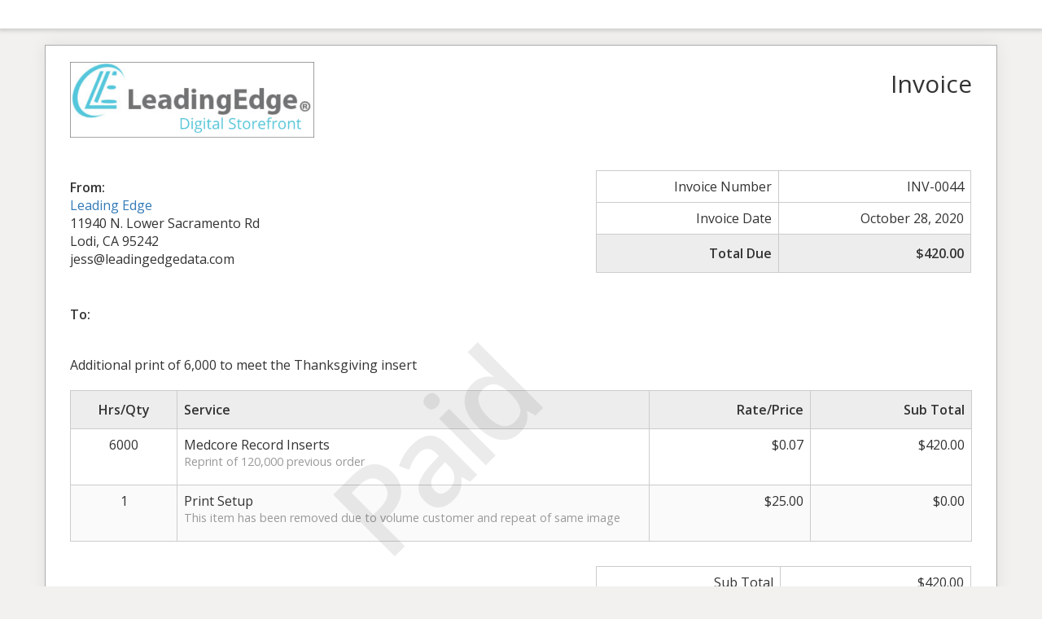

--- FILE ---
content_type: text/html; charset=UTF-8
request_url: http://leadingedgedigitalstorefront.com/sliced_invoice/medcore-stockton-record-insert-up-order/
body_size: 2391
content:
<!doctype html><html lang="en"><head><meta charset="UTF-8"><title>Medcore Stockton Record Insert Up Order - Leading Edge Digital Storefront</title><meta charset="UTF-8" /><meta name="viewport" content="width=device-width, initial-scale=1"><meta name="robots" content="noindex,nofollow"><link rel='stylesheet' id='sliced-invoices_open-sans-css' href='https://fonts.googleapis.com/css?family=Open+Sans%3A300italic%2C400italic%2C600italic%2C300%2C400%2C600&#038;subset=latin%2Clatin-ext&#038;ver=3.9.5' media='all' /><link rel='stylesheet' id='sliced-invoices_fontawesome-css' href='http://leadingedgedigitalstorefront.com/wp-content/plugins/sliced-invoices/public/css/font-awesome.min.css?ver=3.9.5' media='all' /><link rel='stylesheet' id='sliced-invoices_bootstrap-css' href='http://leadingedgedigitalstorefront.com/wp-content/plugins/sliced-invoices/public/css/bootstrap.min.css?ver=3.9.5' media='all' /><link rel='stylesheet' id='sliced-invoices_style-css' href='http://leadingedgedigitalstorefront.com/wp-content/plugins/sliced-invoices/public/css/style.css?ver=3.9.5' media='all' /> <script data-cfasync="false" src="http://leadingedgedigitalstorefront.com/wp-includes/js/jquery/jquery.min.js?ver=3.7.1" id="jquery-core-js"></script> <script data-cfasync="false" src="http://leadingedgedigitalstorefront.com/wp-includes/js/jquery/jquery-migrate.min.js?ver=3.4.1" id="jquery-migrate-js"></script> <script id="thickbox-js-extra"> var thickboxL10n = {"next":"Next >","prev":"< Prev","image":"Image","of":"of","close":"Close","noiframes":"This feature requires inline frames. You have iframes disabled or your browser does not support them.","loadingAnimation":"http:\/\/leadingedgedigitalstorefront.com\/wp-includes\/js\/thickbox\/loadingAnimation.gif"};
</script> <script data-cfasync="false" src="http://leadingedgedigitalstorefront.com/wp-includes/js/thickbox/thickbox.js?ver=3.1-20121105" id="thickbox-js"></script><link rel='stylesheet' id='sliced-invoices_thickbox-css' href='http://leadingedgedigitalstorefront.com/wp-includes/js/thickbox/thickbox.css?ver=3.9.5' media='all' /><link rel='stylesheet' id='sliced-invoices_template-css' href='http://leadingedgedigitalstorefront.com/wp-content/plugins/sliced-invoices/public/css/template1.css?ver=3.9.5' media='all' /> <style id='template-inline-css' type='text/css'> body {} </style></head><body class="body sliced-invoice"><div class="row sliced-top-bar no-print"><div class="container"><div class="col-xs-12 col-sm-6"></div><div class="col-xs-12 col-sm-6 text-right"></div></div></div><div class="container sliced-wrap"><div class="watermark no-print"><p>Paid</p></div> <!-- ///// Start PDF header --> <htmlpageheader name="sliced-pdf-header"><div class="row sliced-header"><div class="col-xs-12 col-sm-6 sliced-business"> <a target="_blank" href="http://leadingedgedigitalstorefront.com"> <img class="logo sliced-business-logo" src="http://leadingedgedigitalstorefront.com/wp-content/uploads/2020/03/leadingedgestore-logo-470x140-2.png"> </a></div><div class="col-xs-12 col-sm-6 sliced-title"><h2>Invoice</h2></div></div><!-- END row --> </htmlpageheader> <!-- End PDF header ///// --><div class="row sliced-upper"><div class="col-xs-12 col-sm-6 sliced-from-address sliced-address"><div class="from"><strong>From:</strong></div><div class="wrapper"><div class="name"><a target="_blank" href="http://leadingedgedigitalstorefront.com">Leading Edge</a></div><div class="address"><p>11940 N. Lower Sacramento Rd<br /> Lodi, CA 95242</p></div><div class="extra_info"><p>jess@leadingedgedata.com</p></div></div></div><div class="col-xs-12 col-sm-5 sliced-details"><table class="table table-bordered table-sm"><tr><td>Invoice Number</td><td>INV-0044</td></tr><tr><td>Invoice Date</td><td>October 28, 2020</td></tr><tr class="table-active"><td><strong>Total Due</strong></td><td><strong>$420.00</strong></td></tr></table></div></div><!-- END row --><div class="row sliced-middle"><div class="col-xs-12 col-sm-6 sliced-to-address sliced-address"><div class="to"><strong>To:</strong></div><div class="wrapper"><div class="name"></div></div></div></div><!-- END row --><div class="row sliced-lower"><div class="col-sm-12 sliced-description"><p>Additional print of 6,000 to meet the Thanksgiving insert</p></div></div><!-- END row --><div class="row sliced-items"><div class="col-sm-12 sliced-line-items"><div class="table-responsive"><table class="table table-sm table-bordered table-striped"><thead><tr><th class="qty"><strong>Hrs/Qty</strong></th><th class="service"><strong>Service</strong></th><th class="rate"><strong>Rate/Price</strong></th><th class="total"><strong>Sub Total</strong></th></tr></thead><tbody><tr class="row_even sliced-item"><td class="qty">6000</td><td class="service">Medcore Record Inserts<br /><span class="description"><p>Reprint of 120,000 previous order</p> </span></td><td class="rate">$0.07</td><td class="total">$420.00</td></tr><tr class="row_odd sliced-item"><td class="qty">1</td><td class="service">Print Setup<br /><span class="description"><p>This item has been removed due to volume customer and repeat of same image</p> </span></td><td class="rate">$25.00</td><td class="total">$0.00</td></tr></tbody></table></div></div></div><div class="row sliced-items"><div class="col-xs-12 col-sm-5 sliced-totals"><table class="table table-sm table-bordered"><tbody><tr class="row-sub-total"><td class="rate">Sub Total</td><td class="total">$420.00</td></tr><tr class="row-tax"><td class="rate">Tax</td><td class="total">$38.18</td></tr><tr class="table-active row-total"><td class="rate"><strong>Total Due</strong></td><td class="total"><strong>$420.00</strong></td></tr></tbody></table></div></div><!-- END row --><div class="row sliced-payments"><div class="col-sm-12"><div class="generic"></div></div></div><!-- END row --><div class="row sliced-footer"><div class="col-sm-12"><div class="terms-text"><p style="text-align: center">Medcore Payments are due within 15 days from date of invoice. Late payment is subject to fees of 5% per month.</p></div></div></div><!-- END row --> <!-- ///// Start PDF footer --> <htmlpagefooter name="sliced-pdf-footer"><div class="row sliced-footer"><div class="col-sm-12"><div class="footer-text">Thanks for your order</div><div class="print-only">Page {PAGENO}/{nbpg}</div></div></div><!-- END row --> </htmlpagefooter> <!-- End PDF footer ///// --></div> <!-- END sliced-wrap --><div id="sliced_payment_form" style="display:none"><div class="sliced_payment_form_wrap"><ul><li><span>Invoice Number</span> INV-0044</li><li><span>Total Due</span> $420.00</li></ul><form method="POST" action="http://leadingedgedigitalstorefront.com/payment/"> <input type="hidden" id="sliced_payment_nonce" name="sliced_payment_nonce" value="bd7b9dee63" /><input type="hidden" name="_wp_http_referer" value="/sliced_invoice/medcore-stockton-record-insert-up-order/" /> <input type="hidden" name="sliced_payment_invoice_id" id="sliced_payment_invoice_id" value="1694"> <input type="hidden" name="sliced_gateway" id="sliced_gateway" /> <input type="submit" name="start-payment" class="btn btn-success btn-lg" id="start-payment" value="Pay Now"></form><div class="gateway-image" id="sliced_gateway_image"></div></div></div> <script type="text/javascript"> ( function( $ ) {
 $(document).ready(function(){
 $( 'a.gateway' ).click(function(){
 /*
 var readable = $( this ).data( 'gateway-readable' );
 $( '#sliced_gateway_readable' ).html( readable );
 */
 var gateway  = $( this ).data( 'gateway' );
 $( '#sliced_gateway' ).val( gateway );
 /*
 var src = "http://leadingedgedigitalstorefront.com/wp-content/plugins/sliced-invoices/public/images/accept-" + gateway + ".png";
 $( '#sliced_gateway_image' ).html( '<img src="' + src + '" />' );
 */
 });
 });
 } )( jQuery ); </script></body></html>